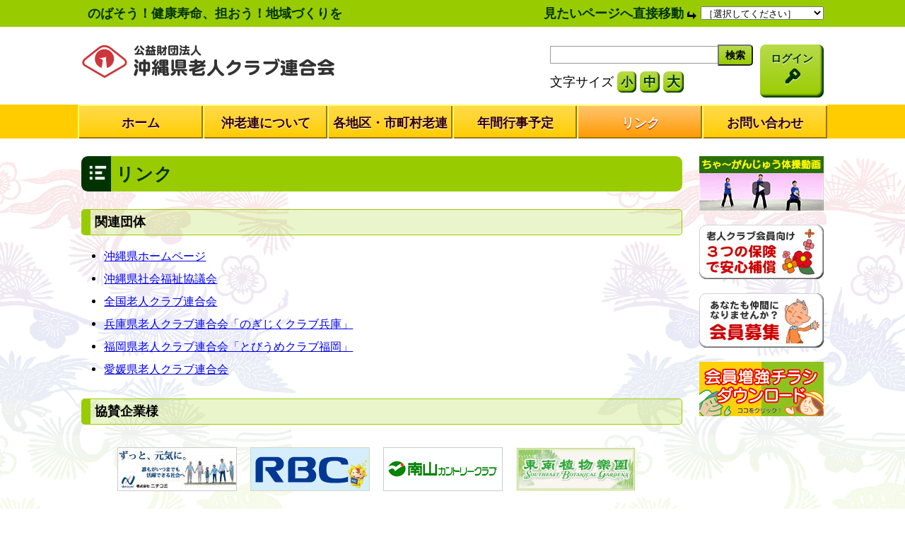

--- FILE ---
content_type: text/html; charset=UTF-8
request_url: https://www.okirouren.com/link/
body_size: 13722
content:
<!DOCTYPE html>
<html lang="ja">
<head>
	<meta charset="utf-8">
	
    <!-- Google Tag Manager -->
<script>(function(w,d,s,l,i){w[l]=w[l]||[];w[l].push({'gtm.start':new Date().getTime(),event:'gtm.js'});var f=d.getElementsByTagName(s)[0],j=d.createElement(s),dl=l!='dataLayer'?'&l='+l:'';j.async=true;j.src='https://www.googletagmanager.com/gtm.js?id='+i+dl;f.parentNode.insertBefore(j,f);})(window,document,'script','dataLayer','GTM-MCFJVLK');</script>
<!-- End Google Tag Manager -->
	<meta name="description" content="沖縄県老人クラブ連合会オフィシャルサイト"/>
	<meta name="keywords" content="沖縄県老人クラブ連合会,沖老連"/>
	<meta http-equiv="X-UA-Compatible" conten="IE=edge">
	<meta name="viewport" content="width=device-width,initial-scale=1.0">
	<meta http-equiv="X-UA-Compatible" content="IE=edge,chrome=1">
	<link rel="icon" href="/favicon.ico"/>
	<link rel="apple-touch-icon" sizes="180x180" href="/apple-touch-icon.png">
	<link rel="icon" type="image/png" href="android-touch-icon.png" sizes="192x192">
	<link rel="stylesheet" href="https://www.okirouren.com/wp-content/themes/okirouren/genericons.css">
	<link rel="stylesheet" href="https://www.okirouren.com/wp-content/themes/okirouren/style.css?1713358837">
	<!--[if lte IE 8.0]>
<script src="http://api.html5media.info/1.1.8/html5media.min.js"></script>
<![endif]-->
		<style>img:is([sizes="auto" i], [sizes^="auto," i]) { contain-intrinsic-size: 3000px 1500px }</style>
	
		<!-- All in One SEO 4.9.1 - aioseo.com -->
		<title>リンク | 沖縄県老人クラブ連合会</title>
	<meta name="robots" content="max-image-preview:large"/>
	<link rel="canonical" href="https://www.okirouren.com/link/"/>
	<meta name="generator" content="All in One SEO (AIOSEO) 4.9.1"/>
		<meta property="og:locale" content="ja_JP"/>
		<meta property="og:site_name" content="沖縄県老人クラブ連合会 | 沖縄県老人クラブ連合会オフィシャルサイト"/>
		<meta property="og:type" content="article"/>
		<meta property="og:title" content="リンク | 沖縄県老人クラブ連合会"/>
		<meta property="og:url" content="https://www.okirouren.com/link/"/>
		<meta property="article:published_time" content="2015-08-06T15:05:43+00:00"/>
		<meta property="article:modified_time" content="2017-11-05T04:18:28+00:00"/>
		<meta name="twitter:card" content="summary"/>
		<meta name="twitter:title" content="リンク | 沖縄県老人クラブ連合会"/>
		<script type="application/ld+json" class="aioseo-schema">
			{"@context":"https:\/\/schema.org","@graph":[{"@type":"BreadcrumbList","@id":"https:\/\/www.okirouren.com\/link\/#breadcrumblist","itemListElement":[{"@type":"ListItem","@id":"https:\/\/www.okirouren.com#listItem","position":1,"name":"\u30db\u30fc\u30e0","item":"https:\/\/www.okirouren.com","nextItem":{"@type":"ListItem","@id":"https:\/\/www.okirouren.com\/link\/#listItem","name":"\u30ea\u30f3\u30af"}},{"@type":"ListItem","@id":"https:\/\/www.okirouren.com\/link\/#listItem","position":2,"name":"\u30ea\u30f3\u30af","previousItem":{"@type":"ListItem","@id":"https:\/\/www.okirouren.com#listItem","name":"\u30db\u30fc\u30e0"}}]},{"@type":"Organization","@id":"https:\/\/www.okirouren.com\/#organization","name":"\u6c96\u7e04\u770c\u8001\u4eba\u30af\u30e9\u30d6\u9023\u5408\u4f1a\uff08\u516c\u76ca\u8ca1\u56e3\u6cd5\u4eba\uff09","description":"\u6c96\u7e04\u770c\u8001\u4eba\u30af\u30e9\u30d6\u9023\u5408\u4f1a\u30aa\u30d5\u30a3\u30b7\u30e3\u30eb\u30b5\u30a4\u30c8","url":"https:\/\/www.okirouren.com\/","telephone":"+81988825777","logo":{"@type":"ImageObject","url":"https:\/\/www.okirouren.com\/wp-content\/uploads\/2021\/06\/head_title.gif","@id":"https:\/\/www.okirouren.com\/link\/#organizationLogo","width":360,"height":49},"image":{"@id":"https:\/\/www.okirouren.com\/link\/#organizationLogo"}},{"@type":"WebPage","@id":"https:\/\/www.okirouren.com\/link\/#webpage","url":"https:\/\/www.okirouren.com\/link\/","name":"\u30ea\u30f3\u30af | \u6c96\u7e04\u770c\u8001\u4eba\u30af\u30e9\u30d6\u9023\u5408\u4f1a","inLanguage":"ja","isPartOf":{"@id":"https:\/\/www.okirouren.com\/#website"},"breadcrumb":{"@id":"https:\/\/www.okirouren.com\/link\/#breadcrumblist"},"datePublished":"2015-08-07T00:05:43+09:00","dateModified":"2017-11-05T13:18:28+09:00"},{"@type":"WebSite","@id":"https:\/\/www.okirouren.com\/#website","url":"https:\/\/www.okirouren.com\/","name":"\u6c96\u7e04\u770c\u8001\u4eba\u30af\u30e9\u30d6\u9023\u5408\u4f1a","description":"\u6c96\u7e04\u770c\u8001\u4eba\u30af\u30e9\u30d6\u9023\u5408\u4f1a\u30aa\u30d5\u30a3\u30b7\u30e3\u30eb\u30b5\u30a4\u30c8","inLanguage":"ja","publisher":{"@id":"https:\/\/www.okirouren.com\/#organization"}}]}
		</script>
		<!-- All in One SEO -->

<link rel='dns-prefetch' href='//www.googletagmanager.com'/>
<link rel="alternate" type="application/rss+xml" title="沖縄県老人クラブ連合会 &raquo; リンク のコメントのフィード" href="https://www.okirouren.com/link/feed/"/>
		<!-- This site uses the Google Analytics by MonsterInsights plugin v9.4.1 - Using Analytics tracking - https://www.monsterinsights.com/ -->
		<!-- Note: MonsterInsights is not currently configured on this site. The site owner needs to authenticate with Google Analytics in the MonsterInsights settings panel. -->
					<!-- No tracking code set -->
				<!-- / Google Analytics by MonsterInsights -->
		<script type="text/javascript">//<![CDATA[
window._wpemojiSettings={"baseUrl":"https:\/\/s.w.org\/images\/core\/emoji\/15.0.3\/72x72\/","ext":".png","svgUrl":"https:\/\/s.w.org\/images\/core\/emoji\/15.0.3\/svg\/","svgExt":".svg","source":{"concatemoji":"https:\/\/www.okirouren.com\/wp-includes\/js\/wp-emoji-release.min.js?ver=6.7.4"}};!function(i,n){var o,s,e;function c(e){try{var t={supportTests:e,timestamp:(new Date).valueOf()};sessionStorage.setItem(o,JSON.stringify(t))}catch(e){}}function p(e,t,n){e.clearRect(0,0,e.canvas.width,e.canvas.height),e.fillText(t,0,0);var t=new Uint32Array(e.getImageData(0,0,e.canvas.width,e.canvas.height).data),r=(e.clearRect(0,0,e.canvas.width,e.canvas.height),e.fillText(n,0,0),new Uint32Array(e.getImageData(0,0,e.canvas.width,e.canvas.height).data));return t.every(function(e,t){return e===r[t]})}function u(e,t,n){switch(t){case"flag":return n(e,"\ud83c\udff3\ufe0f\u200d\u26a7\ufe0f","\ud83c\udff3\ufe0f\u200b\u26a7\ufe0f")?!1:!n(e,"\ud83c\uddfa\ud83c\uddf3","\ud83c\uddfa\u200b\ud83c\uddf3")&&!n(e,"\ud83c\udff4\udb40\udc67\udb40\udc62\udb40\udc65\udb40\udc6e\udb40\udc67\udb40\udc7f","\ud83c\udff4\u200b\udb40\udc67\u200b\udb40\udc62\u200b\udb40\udc65\u200b\udb40\udc6e\u200b\udb40\udc67\u200b\udb40\udc7f");case"emoji":return!n(e,"\ud83d\udc26\u200d\u2b1b","\ud83d\udc26\u200b\u2b1b")}return!1}function f(e,t,n){var r="undefined"!=typeof WorkerGlobalScope&&self instanceof WorkerGlobalScope?new OffscreenCanvas(300,150):i.createElement("canvas"),a=r.getContext("2d",{willReadFrequently:!0}),o=(a.textBaseline="top",a.font="600 32px Arial",{});return e.forEach(function(e){o[e]=t(a,e,n)}),o}function t(e){var t=i.createElement("script");t.src=e,t.defer=!0,i.head.appendChild(t)}"undefined"!=typeof Promise&&(o="wpEmojiSettingsSupports",s=["flag","emoji"],n.supports={everything:!0,everythingExceptFlag:!0},e=new Promise(function(e){i.addEventListener("DOMContentLoaded",e,{once:!0})}),new Promise(function(t){var n=function(){try{var e=JSON.parse(sessionStorage.getItem(o));if("object"==typeof e&&"number"==typeof e.timestamp&&(new Date).valueOf()<e.timestamp+604800&&"object"==typeof e.supportTests)return e.supportTests}catch(e){}return null}();if(!n){if("undefined"!=typeof Worker&&"undefined"!=typeof OffscreenCanvas&&"undefined"!=typeof URL&&URL.createObjectURL&&"undefined"!=typeof Blob)try{var e="postMessage("+f.toString()+"("+[JSON.stringify(s),u.toString(),p.toString()].join(",")+"));",r=new Blob([e],{type:"text/javascript"}),a=new Worker(URL.createObjectURL(r),{name:"wpTestEmojiSupports"});return void(a.onmessage=function(e){c(n=e.data),a.terminate(),t(n)})}catch(e){}c(n=f(s,u,p))}t(n)}).then(function(e){for(var t in e)n.supports[t]=e[t],n.supports.everything=n.supports.everything&&n.supports[t],"flag"!==t&&(n.supports.everythingExceptFlag=n.supports.everythingExceptFlag&&n.supports[t]);n.supports.everythingExceptFlag=n.supports.everythingExceptFlag&&!n.supports.flag,n.DOMReady=!1,n.readyCallback=function(){n.DOMReady=!0}}).then(function(){return e}).then(function(){var e;n.supports.everything||(n.readyCallback(),(e=n.source||{}).concatemoji?t(e.concatemoji):e.wpemoji&&e.twemoji&&(t(e.twemoji),t(e.wpemoji)))}))}((window,document),window._wpemojiSettings);
//]]></script>
<style id='wp-emoji-styles-inline-css' type='text/css'>

	img.wp-smiley, img.emoji {
		display: inline !important;
		border: none !important;
		box-shadow: none !important;
		height: 1em !important;
		width: 1em !important;
		margin: 0 0.07em !important;
		vertical-align: -0.1em !important;
		background: none !important;
		padding: 0 !important;
	}
</style>
<link rel='stylesheet' id='wp-block-library-css' href='https://www.okirouren.com/wp-includes/css/dist/block-library/style.min.css?ver=6.7.4' type='text/css' media='all'/>
<link rel='stylesheet' id='aioseo/css/src/vue/standalone/blocks/table-of-contents/global.scss-css' href='https://www.okirouren.com/wp-content/plugins/all-in-one-seo-pack/dist/Lite/assets/css/table-of-contents/global.e90f6d47.css?ver=4.9.1' type='text/css' media='all'/>
<style id='classic-theme-styles-inline-css' type='text/css'>
/*! This file is auto-generated */
.wp-block-button__link{color:#fff;background-color:#32373c;border-radius:9999px;box-shadow:none;text-decoration:none;padding:calc(.667em + 2px) calc(1.333em + 2px);font-size:1.125em}.wp-block-file__button{background:#32373c;color:#fff;text-decoration:none}
</style>
<style id='global-styles-inline-css' type='text/css'>
:root{--wp--preset--aspect-ratio--square: 1;--wp--preset--aspect-ratio--4-3: 4/3;--wp--preset--aspect-ratio--3-4: 3/4;--wp--preset--aspect-ratio--3-2: 3/2;--wp--preset--aspect-ratio--2-3: 2/3;--wp--preset--aspect-ratio--16-9: 16/9;--wp--preset--aspect-ratio--9-16: 9/16;--wp--preset--color--black: #000000;--wp--preset--color--cyan-bluish-gray: #abb8c3;--wp--preset--color--white: #ffffff;--wp--preset--color--pale-pink: #f78da7;--wp--preset--color--vivid-red: #cf2e2e;--wp--preset--color--luminous-vivid-orange: #ff6900;--wp--preset--color--luminous-vivid-amber: #fcb900;--wp--preset--color--light-green-cyan: #7bdcb5;--wp--preset--color--vivid-green-cyan: #00d084;--wp--preset--color--pale-cyan-blue: #8ed1fc;--wp--preset--color--vivid-cyan-blue: #0693e3;--wp--preset--color--vivid-purple: #9b51e0;--wp--preset--gradient--vivid-cyan-blue-to-vivid-purple: linear-gradient(135deg,rgba(6,147,227,1) 0%,rgb(155,81,224) 100%);--wp--preset--gradient--light-green-cyan-to-vivid-green-cyan: linear-gradient(135deg,rgb(122,220,180) 0%,rgb(0,208,130) 100%);--wp--preset--gradient--luminous-vivid-amber-to-luminous-vivid-orange: linear-gradient(135deg,rgba(252,185,0,1) 0%,rgba(255,105,0,1) 100%);--wp--preset--gradient--luminous-vivid-orange-to-vivid-red: linear-gradient(135deg,rgba(255,105,0,1) 0%,rgb(207,46,46) 100%);--wp--preset--gradient--very-light-gray-to-cyan-bluish-gray: linear-gradient(135deg,rgb(238,238,238) 0%,rgb(169,184,195) 100%);--wp--preset--gradient--cool-to-warm-spectrum: linear-gradient(135deg,rgb(74,234,220) 0%,rgb(151,120,209) 20%,rgb(207,42,186) 40%,rgb(238,44,130) 60%,rgb(251,105,98) 80%,rgb(254,248,76) 100%);--wp--preset--gradient--blush-light-purple: linear-gradient(135deg,rgb(255,206,236) 0%,rgb(152,150,240) 100%);--wp--preset--gradient--blush-bordeaux: linear-gradient(135deg,rgb(254,205,165) 0%,rgb(254,45,45) 50%,rgb(107,0,62) 100%);--wp--preset--gradient--luminous-dusk: linear-gradient(135deg,rgb(255,203,112) 0%,rgb(199,81,192) 50%,rgb(65,88,208) 100%);--wp--preset--gradient--pale-ocean: linear-gradient(135deg,rgb(255,245,203) 0%,rgb(182,227,212) 50%,rgb(51,167,181) 100%);--wp--preset--gradient--electric-grass: linear-gradient(135deg,rgb(202,248,128) 0%,rgb(113,206,126) 100%);--wp--preset--gradient--midnight: linear-gradient(135deg,rgb(2,3,129) 0%,rgb(40,116,252) 100%);--wp--preset--font-size--small: 13px;--wp--preset--font-size--medium: 20px;--wp--preset--font-size--large: 36px;--wp--preset--font-size--x-large: 42px;--wp--preset--spacing--20: 0.44rem;--wp--preset--spacing--30: 0.67rem;--wp--preset--spacing--40: 1rem;--wp--preset--spacing--50: 1.5rem;--wp--preset--spacing--60: 2.25rem;--wp--preset--spacing--70: 3.38rem;--wp--preset--spacing--80: 5.06rem;--wp--preset--shadow--natural: 6px 6px 9px rgba(0, 0, 0, 0.2);--wp--preset--shadow--deep: 12px 12px 50px rgba(0, 0, 0, 0.4);--wp--preset--shadow--sharp: 6px 6px 0px rgba(0, 0, 0, 0.2);--wp--preset--shadow--outlined: 6px 6px 0px -3px rgba(255, 255, 255, 1), 6px 6px rgba(0, 0, 0, 1);--wp--preset--shadow--crisp: 6px 6px 0px rgba(0, 0, 0, 1);}:where(.is-layout-flex){gap: 0.5em;}:where(.is-layout-grid){gap: 0.5em;}body .is-layout-flex{display: flex;}.is-layout-flex{flex-wrap: wrap;align-items: center;}.is-layout-flex > :is(*, div){margin: 0;}body .is-layout-grid{display: grid;}.is-layout-grid > :is(*, div){margin: 0;}:where(.wp-block-columns.is-layout-flex){gap: 2em;}:where(.wp-block-columns.is-layout-grid){gap: 2em;}:where(.wp-block-post-template.is-layout-flex){gap: 1.25em;}:where(.wp-block-post-template.is-layout-grid){gap: 1.25em;}.has-black-color{color: var(--wp--preset--color--black) !important;}.has-cyan-bluish-gray-color{color: var(--wp--preset--color--cyan-bluish-gray) !important;}.has-white-color{color: var(--wp--preset--color--white) !important;}.has-pale-pink-color{color: var(--wp--preset--color--pale-pink) !important;}.has-vivid-red-color{color: var(--wp--preset--color--vivid-red) !important;}.has-luminous-vivid-orange-color{color: var(--wp--preset--color--luminous-vivid-orange) !important;}.has-luminous-vivid-amber-color{color: var(--wp--preset--color--luminous-vivid-amber) !important;}.has-light-green-cyan-color{color: var(--wp--preset--color--light-green-cyan) !important;}.has-vivid-green-cyan-color{color: var(--wp--preset--color--vivid-green-cyan) !important;}.has-pale-cyan-blue-color{color: var(--wp--preset--color--pale-cyan-blue) !important;}.has-vivid-cyan-blue-color{color: var(--wp--preset--color--vivid-cyan-blue) !important;}.has-vivid-purple-color{color: var(--wp--preset--color--vivid-purple) !important;}.has-black-background-color{background-color: var(--wp--preset--color--black) !important;}.has-cyan-bluish-gray-background-color{background-color: var(--wp--preset--color--cyan-bluish-gray) !important;}.has-white-background-color{background-color: var(--wp--preset--color--white) !important;}.has-pale-pink-background-color{background-color: var(--wp--preset--color--pale-pink) !important;}.has-vivid-red-background-color{background-color: var(--wp--preset--color--vivid-red) !important;}.has-luminous-vivid-orange-background-color{background-color: var(--wp--preset--color--luminous-vivid-orange) !important;}.has-luminous-vivid-amber-background-color{background-color: var(--wp--preset--color--luminous-vivid-amber) !important;}.has-light-green-cyan-background-color{background-color: var(--wp--preset--color--light-green-cyan) !important;}.has-vivid-green-cyan-background-color{background-color: var(--wp--preset--color--vivid-green-cyan) !important;}.has-pale-cyan-blue-background-color{background-color: var(--wp--preset--color--pale-cyan-blue) !important;}.has-vivid-cyan-blue-background-color{background-color: var(--wp--preset--color--vivid-cyan-blue) !important;}.has-vivid-purple-background-color{background-color: var(--wp--preset--color--vivid-purple) !important;}.has-black-border-color{border-color: var(--wp--preset--color--black) !important;}.has-cyan-bluish-gray-border-color{border-color: var(--wp--preset--color--cyan-bluish-gray) !important;}.has-white-border-color{border-color: var(--wp--preset--color--white) !important;}.has-pale-pink-border-color{border-color: var(--wp--preset--color--pale-pink) !important;}.has-vivid-red-border-color{border-color: var(--wp--preset--color--vivid-red) !important;}.has-luminous-vivid-orange-border-color{border-color: var(--wp--preset--color--luminous-vivid-orange) !important;}.has-luminous-vivid-amber-border-color{border-color: var(--wp--preset--color--luminous-vivid-amber) !important;}.has-light-green-cyan-border-color{border-color: var(--wp--preset--color--light-green-cyan) !important;}.has-vivid-green-cyan-border-color{border-color: var(--wp--preset--color--vivid-green-cyan) !important;}.has-pale-cyan-blue-border-color{border-color: var(--wp--preset--color--pale-cyan-blue) !important;}.has-vivid-cyan-blue-border-color{border-color: var(--wp--preset--color--vivid-cyan-blue) !important;}.has-vivid-purple-border-color{border-color: var(--wp--preset--color--vivid-purple) !important;}.has-vivid-cyan-blue-to-vivid-purple-gradient-background{background: var(--wp--preset--gradient--vivid-cyan-blue-to-vivid-purple) !important;}.has-light-green-cyan-to-vivid-green-cyan-gradient-background{background: var(--wp--preset--gradient--light-green-cyan-to-vivid-green-cyan) !important;}.has-luminous-vivid-amber-to-luminous-vivid-orange-gradient-background{background: var(--wp--preset--gradient--luminous-vivid-amber-to-luminous-vivid-orange) !important;}.has-luminous-vivid-orange-to-vivid-red-gradient-background{background: var(--wp--preset--gradient--luminous-vivid-orange-to-vivid-red) !important;}.has-very-light-gray-to-cyan-bluish-gray-gradient-background{background: var(--wp--preset--gradient--very-light-gray-to-cyan-bluish-gray) !important;}.has-cool-to-warm-spectrum-gradient-background{background: var(--wp--preset--gradient--cool-to-warm-spectrum) !important;}.has-blush-light-purple-gradient-background{background: var(--wp--preset--gradient--blush-light-purple) !important;}.has-blush-bordeaux-gradient-background{background: var(--wp--preset--gradient--blush-bordeaux) !important;}.has-luminous-dusk-gradient-background{background: var(--wp--preset--gradient--luminous-dusk) !important;}.has-pale-ocean-gradient-background{background: var(--wp--preset--gradient--pale-ocean) !important;}.has-electric-grass-gradient-background{background: var(--wp--preset--gradient--electric-grass) !important;}.has-midnight-gradient-background{background: var(--wp--preset--gradient--midnight) !important;}.has-small-font-size{font-size: var(--wp--preset--font-size--small) !important;}.has-medium-font-size{font-size: var(--wp--preset--font-size--medium) !important;}.has-large-font-size{font-size: var(--wp--preset--font-size--large) !important;}.has-x-large-font-size{font-size: var(--wp--preset--font-size--x-large) !important;}
:where(.wp-block-post-template.is-layout-flex){gap: 1.25em;}:where(.wp-block-post-template.is-layout-grid){gap: 1.25em;}
:where(.wp-block-columns.is-layout-flex){gap: 2em;}:where(.wp-block-columns.is-layout-grid){gap: 2em;}
:root :where(.wp-block-pullquote){font-size: 1.5em;line-height: 1.6;}
</style>
<link rel='stylesheet' id='contact-form-7-css' href='https://www.okirouren.com/wp-content/plugins/contact-form-7/includes/css/styles.css?ver=6.1.4' type='text/css' media='all'/>
<link rel='stylesheet' id='wpdm-fonticon-css' href='https://www.okirouren.com/wp-content/plugins/download-manager/assets/wpdm-iconfont/css/wpdm-icons.css?ver=6.7.4' type='text/css' media='all'/>
<link rel='stylesheet' id='wpdm-front-css' href='https://www.okirouren.com/wp-content/plugins/download-manager/assets/css/front.min.css?ver=6.7.4' type='text/css' media='all'/>
<link rel='stylesheet' id='foobox-free-min-css' href='https://www.okirouren.com/wp-content/plugins/foobox-image-lightbox/free/css/foobox.free.min.css?ver=2.7.34' type='text/css' media='all'/>
<script type="text/javascript" src="https://www.okirouren.com/wp-includes/js/jquery/jquery.min.js?ver=3.7.1" id="jquery-core-js"></script>
<script type="text/javascript" src="https://www.okirouren.com/wp-includes/js/jquery/jquery-migrate.min.js?ver=3.4.1" id="jquery-migrate-js"></script>
<script type="text/javascript" src="https://www.okirouren.com/wp-content/plugins/download-manager/assets/js/wpdm.min.js?ver=6.7.4" id="wpdm-frontend-js-js"></script>
<script type="text/javascript" id="wpdm-frontjs-js-extra">//<![CDATA[
var wpdm_url={"home":"https:\/\/www.okirouren.com\/","site":"https:\/\/www.okirouren.com\/","ajax":"https:\/\/www.okirouren.com\/wp-admin\/admin-ajax.php"};var wpdm_js={"spinner":"<i class=\"wpdm-icon wpdm-sun wpdm-spin\"><\/i>","client_id":"60e3b8b1d7ea8424d5a9cbd453b2edfb"};var wpdm_strings={"pass_var":"\u30d1\u30b9\u30ef\u30fc\u30c9\u78ba\u8a8d\u5b8c\u4e86 !","pass_var_q":"\u30c0\u30a6\u30f3\u30ed\u30fc\u30c9\u3092\u958b\u59cb\u3059\u308b\u306b\u306f\u3001\u6b21\u306e\u30dc\u30bf\u30f3\u3092\u30af\u30ea\u30c3\u30af\u3057\u3066\u304f\u3060\u3055\u3044\u3002","start_dl":"\u30c0\u30a6\u30f3\u30ed\u30fc\u30c9\u958b\u59cb"};
//]]></script>
<script type="text/javascript" src="https://www.okirouren.com/wp-content/plugins/download-manager/assets/js/front.min.js?ver=3.3.11" id="wpdm-frontjs-js"></script>
<script type="text/javascript" id="foobox-free-min-js-before">//<![CDATA[
var FOOBOX=window.FOOBOX={ready:true,disableOthers:false,o:{wordpress:{enabled:true},countMessage:'image %index of %total',captions:{dataTitle:["captionTitle","title"],dataDesc:["captionDesc","description"]},rel:'',excludes:'.fbx-link,.nofoobox,.nolightbox,a[href*="pinterest.com/pin/create/button/"]',affiliate:{enabled:false}},selectors:[".foogallery-container.foogallery-lightbox-foobox",".foogallery-container.foogallery-lightbox-foobox-free",".gallery",".wp-block-gallery",".wp-caption",".wp-block-image","a:has(img[class*=wp-image-])",".foobox"],pre:function($){},post:function($){},custom:function($){}};
//]]></script>
<script type="text/javascript" src="https://www.okirouren.com/wp-content/plugins/foobox-image-lightbox/free/js/foobox.free.min.js?ver=2.7.34" id="foobox-free-min-js"></script>

<!-- Site Kit によって追加された Google タグ（gtag.js）スニペット -->

<!-- Google アナリティクス スニペット (Site Kit が追加) -->
<script type="text/javascript" src="https://www.googletagmanager.com/gtag/js?id=G-27J92NKVHL" id="google_gtagjs-js" async></script>
<script type="text/javascript" id="google_gtagjs-js-after">//<![CDATA[
window.dataLayer=window.dataLayer||[];function gtag(){dataLayer.push(arguments);}gtag("set","linker",{"domains":["www.okirouren.com"]});gtag("js",new Date());gtag("set","developer_id.dZTNiMT",true);gtag("config","G-27J92NKVHL");
//]]></script>

<!-- Site Kit によって追加された終了 Google タグ（gtag.js）スニペット -->
<link rel="https://api.w.org/" href="https://www.okirouren.com/wp-json/"/><link rel="alternate" title="JSON" type="application/json" href="https://www.okirouren.com/wp-json/wp/v2/pages/21"/><link rel="EditURI" type="application/rsd+xml" title="RSD" href="https://www.okirouren.com/xmlrpc.php?rsd"/>
<meta name="generator" content="WordPress 6.7.4"/>
<link rel='shortlink' href='https://www.okirouren.com/?p=21'/>
<link rel="alternate" title="oEmbed (JSON)" type="application/json+oembed" href="https://www.okirouren.com/wp-json/oembed/1.0/embed?url=https%3A%2F%2Fwww.okirouren.com%2Flink%2F"/>
<link rel="alternate" title="oEmbed (XML)" type="text/xml+oembed" href="https://www.okirouren.com/wp-json/oembed/1.0/embed?url=https%3A%2F%2Fwww.okirouren.com%2Flink%2F&#038;format=xml"/>
<meta name="generator" content="Site Kit by Google 1.149.1"/>
<script src="https://www.okirouren.com/wp-content/plugins/wp-chgfontsize/wp-chgfontsize.js" type="text/javascript"></script>
                <script>var ajaxUrl='https://www.okirouren.com/wp-admin/admin-ajax.php';</script>
        <noscript><style>.lazyload[data-src]{display:none !important;}</style></noscript><style>.lazyload{background-image:none !important;}.lazyload:before{background-image:none !important;}</style>
<!-- Google タグ マネージャー スニペット (Site Kit が追加) -->
<script type="text/javascript">//<![CDATA[
(function(w,d,s,l,i){w[l]=w[l]||[];w[l].push({'gtm.start':new Date().getTime(),event:'gtm.js'});var f=d.getElementsByTagName(s)[0],j=d.createElement(s),dl=l!='dataLayer'?'&l='+l:'';j.async=true;j.src='https://www.googletagmanager.com/gtm.js?id='+i+dl;f.parentNode.insertBefore(j,f);})(window,document,'script','dataLayer','GTM-MCFJVLK');
//]]></script>

<!-- (ここまで) Google タグ マネージャー スニペット (Site Kit が追加) -->
<meta name="generator" content="WordPress Download Manager 3.3.11"/>
                <style>
        /* WPDM Link Template Styles */        </style>
                <style>

            :root {
                --color-primary: #4a8eff;
                --color-primary-rgb: 74, 142, 255;
                --color-primary-hover: #5998ff;
                --color-primary-active: #3281ff;
                --color-secondary: #6c757d;
                --color-secondary-rgb: 108, 117, 125;
                --color-secondary-hover: #6c757d;
                --color-secondary-active: #6c757d;
                --color-success: #018e11;
                --color-success-rgb: 1, 142, 17;
                --color-success-hover: #0aad01;
                --color-success-active: #0c8c01;
                --color-info: #2CA8FF;
                --color-info-rgb: 44, 168, 255;
                --color-info-hover: #2CA8FF;
                --color-info-active: #2CA8FF;
                --color-warning: #FFB236;
                --color-warning-rgb: 255, 178, 54;
                --color-warning-hover: #FFB236;
                --color-warning-active: #FFB236;
                --color-danger: #ff5062;
                --color-danger-rgb: 255, 80, 98;
                --color-danger-hover: #ff5062;
                --color-danger-active: #ff5062;
                --color-green: #30b570;
                --color-blue: #0073ff;
                --color-purple: #8557D3;
                --color-red: #ff5062;
                --color-muted: rgba(69, 89, 122, 0.6);
                --wpdm-font: "Sen", -apple-system, BlinkMacSystemFont, "Segoe UI", Roboto, Helvetica, Arial, sans-serif, "Apple Color Emoji", "Segoe UI Emoji", "Segoe UI Symbol";
            }

            .wpdm-download-link.btn.btn-primary {
                border-radius: 4px;
            }


        </style>
        </head>

<body id="wrapper" class="page-template-default page page-id-21 metaslider-plugin">
    <!-- Google Tag Manager (noscript) -->
<noscript><iframe src="https://www.googletagmanager.com/ns.html?id=GTM-MCFJVLK" height="0" width="0" style="display:none;visibility:hidden"></iframe></noscript>
<!-- End Google Tag Manager (noscript) -->

<div id="page" class="hfeed">
<header id="masthead" class="site-header container" role="banner">
  <div class="header-bar-area">
    <div class="header-bar">
      <div class="header-bar-description">のばそう！健康寿命、担おう！地域づくりを</div>
      <div class="direct-page"><span class="page-direct">見たいページへ直接移動</span><span class="genericon genericon-reply"></span><form name="form1" class="form-direct-page"><select name="select01" id="quicklinkselect" onChange="if(document.form1.select01.value){location.href=document.form1.select01.value;}">
          <option>［選択してください］</option>
          <option label="ホーム" value="https://www.okirouren.com">ホーム</option>
          <option label="沖老連について" value="https://www.okirouren.com/kenrouren/">沖老連について</option>
          <option label="老人クラブとは" value="https://www.okirouren.com/about-club/">老人クラブとは</option>
          <option label="沖老連の歩み" value="https://www.okirouren.com/history/">沖老連の歩み</option>
          <option label="事業概要" value="https://www.okirouren.com/outline/">事業概要</option>
          <option label="組織図" value="https://www.okirouren.com/organization/">組織図</option>
          <option label="役員名簿" value="https://www.okirouren.com/officers/">役員名簿</option>
          <option label="各地区・市町村老連" value="https://www.okirouren.com/hokubu/">各地区・市町村老連</option>
          <option label="年間行事予定(平成29年度)" value="https://www.okirouren.com/event_h29/">年間行事予定(平成29年度)</option>
          <option label="リンク" value="https://www.okirouren.com/link/">リンク</option>
          <option label="お問い合わせ" value="https://www.okirouren.com/otoiawase/">お問い合わせ</option>
          <option label="３つの保険で安心補償" value="https://www.okirouren.com/life_insurance/">３つの保険で安心補償</option>
          <option label="会員募集" value="https://www.okirouren.com/members_wanted/">会員募集</option>
          <option label="個人情報について" value="https://www.okirouren.com/kojinjyouhou/">個人情報について</option>
        </select></form>
      </div><!-- .direct-page  -->
    </div><!-- .header-bar -->
  </div><!-- .header-bar-area -->

<!-- サイトロゴ・検索・文字サイズ変更・ログインボタン -->

  <div class="header-area">

    <div class="header-logo clearfix"><!-- サイトロゴ -->
      <h1><a href="https://www.okirouren.com" rel="home"><img src="[data-uri]" alt="沖縄県老人クラブ連合会" data-src="https://www.okirouren.com/wp-content/themes/okirouren/img/head_title.gif" decoding="async" class="lazyload" data-eio-rwidth="360" data-eio-rheight="49"/><noscript><img src="https://www.okirouren.com/wp-content/themes/okirouren/img/head_title.gif" alt="沖縄県老人クラブ連合会" data-eio="l"/></noscript></a></h1>
    </div><!-- .header-logo -->

    <div class="header-login"><!-- ログインボタン -->
      <a href="https://www.okirouren.com/wp-admin/"><p class="loginbtn">ログイン<span class="genericon genericon-key"></span></p></a>
    </div><!-- .header-login -->

    <div class="header-search-charsize">
      <div class="header-search"><!-- 検索 -->
        <form method="get" id="searchform" action="https://www.okirouren.com"><label class="hidden" for="s"></label>
          <!--<span class="search-mk"><span class="genericon genericon-search"></span></span>-->
          <input type="text" value="" name="s" id="s"/>
          <input type="submit" id="searchsubmit" class="search-submit" value="検索"/>
        </form>
      </div><!-- .header-search -->
      
      
<script language="JavaScript" type="text/javascript">chgfontsize_element='page';chgfontsize_min_font_size=95;chgfontsize_max_font_size=105;chgfontsize_interval_font_size=5;chgfontsize_units_font_size='%';chgfontsize_default_font_size=100;chgfontsize_units=chgFontSize_getCookie('wp-chgfontsize-units');if(chgfontsize_units!=chgfontsize_units_font_size){chgfontsize_font_size=chgfontsize_default_font_size;}else{chgfontsize_font_size=Number(chgFontSize_getCookie('wp-chgfontsize'));if(chgfontsize_font_size==null){chgfontsize_font_size=chgfontsize_default_font_size;}}chgFontSize_display('','','on','');chgFontSize();</script>
<!-- 文字サイズ変更 -->

    </div><!-- .header-search-charsize -->

</div><!-- .header-area -->

<!-- グローバルメニュー -->
<div class="gmenu">
    <ul id="menu-global-menu" class="clearfix"><li id="menu-item-836" class="menu-item menu-item-type-post_type menu-item-object-page menu-item-home menu-item-836"><a href="https://www.okirouren.com/">ホーム</a></li>
<li id="menu-item-837" class="menu-item menu-item-type-post_type menu-item-object-page menu-item-837"><a href="https://www.okirouren.com/kenrouren/">沖老連について</a></li>
<li id="menu-item-1001" class="menu-item menu-item-type-custom menu-item-object-custom menu-item-1001"><a href="https://www.okirouren.com/hokubu/">各地区・市町村老連</a></li>
<li id="menu-item-786803" class="menu-item menu-item-type-custom menu-item-object-custom menu-item-786803"><a href="https://www.okirouren.com/event/">年間行事予定</a></li>
<li id="menu-item-840" class="menu-item menu-item-type-post_type menu-item-object-page current-menu-item page_item page-item-21 current_page_item menu-item-840"><a href="https://www.okirouren.com/link/" aria-current="page">リンク</a></li>
<li id="menu-item-841" class="menu-item menu-item-type-post_type menu-item-object-page menu-item-841"><a href="https://www.okirouren.com/otoiawase/">お問い合わせ</a></li>
</ul></div><!-- gmenu-area -->

<!-- サブメニュー -->

</header><!-- .site-header -->
<div class="container">
	<div id="content" class="site-content">
<div id="primary" class="content-area">

  <main id="main" class="site-main" role="main">

    <article id="post-21" class="post-21 page type-page status-publish hentry">

      <div class="entry-content">

        <h2 class="page-title"><span class="genericon genericon-hierarchy"></span>リンク</h2>

        <h4>関連団体</h4>
        <ul class="honbun">
          <li><a href="http://www.pref.okinawa.jp/">沖縄県ホームページ</a></li>
          <li><a href="http://www.okishakyo.or.jp/">沖縄県社会福祉協議会</a></li>
          <li><a href="http://www.zenrouren.com/">全国老人クラブ連合会</a></li>
          <li><a href="http://www.hyorolen.or.jp/">兵庫県老人クラブ連合会「のぎじくクラブ兵庫」</a></li>
          <li><a href="http://fukurouren.com/">福岡県老人クラブ連合会「とびうめクラブ福岡」</a></li>
          <li><a href="http://himerouren.com/">愛媛県老人クラブ連合会</a></li>
        </ul>

        <h4>協賛企業様</h4>

        <div class="link-kyosan">

          <!--<a href="http://nagoagri.okinawa/"><img src="[data-uri]" alt="しまちゅらら" pagespeed_url_hash="1614778904" onload="pagespeed.CriticalImages.checkImageForCriticality(this);" data-src="https://www.okirouren.com/wp-content/uploads/kyousan/simacyurara.gif" decoding="async" class="lazyload" data-eio-rwidth="169" data-eio-rheight="62"><noscript><img src="https://www.okirouren.com/wp-content/uploads/kyousan/simacyurara.gif" alt="しまちゅらら" pagespeed_url_hash="1614778904" onload="pagespeed.CriticalImages.checkImageForCriticality(this);" data-eio="l"></noscript></a>
	<a href="http://okitoku.co.jp/"><img src="[data-uri]" alt="沖縄特産販売株式会社" pagespeed_url_hash="3535976497" onload="pagespeed.CriticalImages.checkImageForCriticality(this);" data-src="https://www.okirouren.com/wp-content/uploads/kyousan/kyosan_okinawatokusan-1.jpg" decoding="async" class="lazyload" data-eio-rwidth="169" data-eio-rheight="62"><noscript><img src="https://www.okirouren.com/wp-content/uploads/kyousan/kyosan_okinawatokusan-1.jpg" alt="沖縄特産販売株式会社" pagespeed_url_hash="3535976497" onload="pagespeed.CriticalImages.checkImageForCriticality(this);" data-eio="l"></noscript></a>
	<a href="http://www.southeast-botanical.jp/"><img src="[data-uri]" alt="東南植物楽園" pagespeed_url_hash="4215391273" onload="pagespeed.CriticalImages.checkImageForCriticality(this);" data-src="https://www.okirouren.com/wp-content/uploads/kyousan/kyosan_tounansyokubutsu-1.jpg" decoding="async" class="lazyload" data-eio-rwidth="169" data-eio-rheight="62"><noscript><img src="https://www.okirouren.com/wp-content/uploads/kyousan/kyosan_tounansyokubutsu-1.jpg" alt="東南植物楽園" pagespeed_url_hash="4215391273" onload="pagespeed.CriticalImages.checkImageForCriticality(this);" data-eio="l"></noscript></a>
	<a href="http://www.nipponham.co.jp/"><img src="[data-uri]" alt="日本ハム" pagespeed_url_hash="190366376" onload="pagespeed.CriticalImages.checkImageForCriticality(this);" data-src="https://www.okirouren.com/wp-content/uploads/kyousan/kyosan_nipponham.jpg" decoding="async" class="lazyload" data-eio-rwidth="169" data-eio-rheight="62"><noscript><img src="https://www.okirouren.com/wp-content/uploads/kyousan/kyosan_nipponham.jpg" alt="日本ハム" pagespeed_url_hash="190366376" onload="pagespeed.CriticalImages.checkImageForCriticality(this);" data-eio="l"></noscript></a>
	<a href="http://www.kanehide-bio.co.jp/"><img src="[data-uri]" alt="金秀バイオ株式会社" pagespeed_url_hash="3495459435" onload="pagespeed.CriticalImages.checkImageForCriticality(this);" data-src="https://www.okirouren.com/wp-content/uploads/kyousan/kyosan_kanehidebio-1.jpg" decoding="async" class="lazyload" data-eio-rwidth="169" data-eio-rheight="62"><noscript><img src="https://www.okirouren.com/wp-content/uploads/kyousan/kyosan_kanehidebio-1.jpg" alt="金秀バイオ株式会社" pagespeed_url_hash="3495459435" onload="pagespeed.CriticalImages.checkImageForCriticality(this);" data-eio="l"></noscript></a>
	<a href="http://www.hot-okinawa.co.jp/"><img src="[data-uri]" alt="HOT沖縄" pagespeed_url_hash="3160661232" onload="pagespeed.CriticalImages.checkImageForCriticality(this);" data-src="https://www.okirouren.com/wp-content/uploads/kyousan/kyosan_hotoki.jpg" decoding="async" class="lazyload" data-eio-rwidth="169" data-eio-rheight="62"><noscript><img src="https://www.okirouren.com/wp-content/uploads/kyousan/kyosan_hotoki.jpg" alt="HOT沖縄" pagespeed_url_hash="3160661232" onload="pagespeed.CriticalImages.checkImageForCriticality(this);" data-eio="l"></noscript></a>
	<a href="https://www.kanucha.jp/"><img src="[data-uri]" alt="カヌチャリゾート" pagespeed_url_hash="300696893" onload="pagespeed.CriticalImages.checkImageForCriticality(this);" data-src="https://www.okirouren.com/wp-content/uploads/kyousan/kyosan_kanucha.jpg" decoding="async" class="lazyload" data-eio-rwidth="169" data-eio-rheight="62"><noscript><img src="https://www.okirouren.com/wp-content/uploads/kyousan/kyosan_kanucha.jpg" alt="カヌチャリゾート" pagespeed_url_hash="300696893" onload="pagespeed.CriticalImages.checkImageForCriticality(this);" data-eio="l"></noscript></a>
	<a href="http://www.kariyushi.co.jp/"><img src="[data-uri]" alt="かりゆしホテルズ" pagespeed_url_hash="2554187757" onload="pagespeed.CriticalImages.checkImageForCriticality(this);" data-src="https://www.okirouren.com/wp-content/uploads/kyousan/kyosan_kariyushi-1.jpg" decoding="async" class="lazyload" data-eio-rwidth="169" data-eio-rheight="62"><noscript><img src="https://www.okirouren.com/wp-content/uploads/kyousan/kyosan_kariyushi-1.jpg" alt="かりゆしホテルズ" pagespeed_url_hash="2554187757" onload="pagespeed.CriticalImages.checkImageForCriticality(this);" data-eio="l"></noscript></a>
	<a href="http://www.peare-okinawa.gr.jp/"><img src="[data-uri]" alt="ペアーレ沖縄" pagespeed_url_hash="3736179401" onload="pagespeed.CriticalImages.checkImageForCriticality(this);" data-src="https://www.okirouren.com/wp-content/uploads/kyousan/kyosan_peare-1.jpg" decoding="async" class="lazyload" data-eio-rwidth="169" data-eio-rheight="63"><noscript><img src="https://www.okirouren.com/wp-content/uploads/kyousan/kyosan_peare-1.jpg" alt="ペアーレ沖縄" pagespeed_url_hash="3736179401" onload="pagespeed.CriticalImages.checkImageForCriticality(this);" data-eio="l"></noscript></a>
	<a href="http://www.otsinfo.co.jp/"><img src="[data-uri]" alt="沖縄ツーリスト" pagespeed_url_hash="3002809908" onload="pagespeed.CriticalImages.checkImageForCriticality(this);" data-src="https://www.okirouren.com/wp-content/uploads/kyousan/kyosan_ots.jpg" decoding="async" class="lazyload" data-eio-rwidth="169" data-eio-rheight="62"><noscript><img src="https://www.okirouren.com/wp-content/uploads/kyousan/kyosan_ots.jpg" alt="沖縄ツーリスト" pagespeed_url_hash="3002809908" onload="pagespeed.CriticalImages.checkImageForCriticality(this);" data-eio="l"></noscript></a>
	<a href="http://www.okinawatimes.co.jp/"><img src="[data-uri]" alt="沖縄タイムス" pagespeed_url_hash="1680625605" onload="pagespeed.CriticalImages.checkImageForCriticality(this);" data-src="https://www.okirouren.com/wp-content/uploads/kyousan/kyosan_okitimes.jpg" decoding="async" class="lazyload" data-eio-rwidth="169" data-eio-rheight="62"><noscript><img src="https://www.okirouren.com/wp-content/uploads/kyousan/kyosan_okitimes.jpg" alt="沖縄タイムス" pagespeed_url_hash="1680625605" onload="pagespeed.CriticalImages.checkImageForCriticality(this);" data-eio="l"></noscript></a>
	<a href="https://www.kaiho-bank.co.jp/"><img src="[data-uri]" alt="沖縄海邦銀行" pagespeed_url_hash="1925041081" onload="pagespeed.CriticalImages.checkImageForCriticality(this);" data-src="https://www.okirouren.com/wp-content/uploads/kyousan/kyosan_kaigin.jpg" decoding="async" class="lazyload" data-eio-rwidth="169" data-eio-rheight="62"><noscript><img src="https://www.okirouren.com/wp-content/uploads/kyousan/kyosan_kaigin.jpg" alt="沖縄海邦銀行" pagespeed_url_hash="1925041081" onload="pagespeed.CriticalImages.checkImageForCriticality(this);" data-eio="l"></noscript></a>
	<a href="http://www.ntaoka.co.jp/"><img src="[data-uri]" alt="日本旅行OKINAWA" pagespeed_url_hash="2618168132" onload="pagespeed.CriticalImages.checkImageForCriticality(this);" data-src="https://www.okirouren.com/wp-content/uploads/kyousan/kyosan_nipponryoko-1.jpg" decoding="async" class="lazyload" data-eio-rwidth="169" data-eio-rheight="62"><noscript><img src="https://www.okirouren.com/wp-content/uploads/kyousan/kyosan_nipponryoko-1.jpg" alt="日本旅行OKINAWA" pagespeed_url_hash="2618168132" onload="pagespeed.CriticalImages.checkImageForCriticality(this);" data-eio="l"></noscript></a>-->
	<!--<a href="http://www.air-okinawa.co.jp/"><img src="[data-uri]" alt="エアー沖縄" pagespeed_url_hash="3908208824" onload="pagespeed.CriticalImages.checkImageForCriticality(this);" data-src="https://www.okirouren.com/wp-content/uploads/kyousan/kyosan_airokinawa.jpg" decoding="async" class="lazyload" data-eio-rwidth="169" data-eio-rheight="62"><noscript><img src="https://www.okirouren.com/wp-content/uploads/kyousan/kyosan_airokinawa.jpg" alt="エアー沖縄" pagespeed_url_hash="3908208824" onload="pagespeed.CriticalImages.checkImageForCriticality(this);" data-eio="l"></noscript></a>-->
	<!--<a href="http://www.okinawa-bank.co.jp/"><img src="[data-uri]" alt="沖縄銀行" pagespeed_url_hash="3167029647" onload="pagespeed.CriticalImages.checkImageForCriticality(this);" data-src="https://www.okirouren.com/wp-content/uploads/kyousan/kyosan_okigin.jpg" decoding="async" class="lazyload" data-eio-rwidth="169" data-eio-rheight="62"><noscript><img src="https://www.okirouren.com/wp-content/uploads/kyousan/kyosan_okigin.jpg" alt="沖縄銀行" pagespeed_url_hash="3167029647" onload="pagespeed.CriticalImages.checkImageForCriticality(this);" data-eio="l"></noscript></a>
	<a href="http://ryukyucement.co.jp/"><img src="[data-uri]" alt="琉球セメント" pagespeed_url_hash="1059980064" onload="pagespeed.CriticalImages.checkImageForCriticality(this);" data-src="https://www.okirouren.com/wp-content/uploads/kyousan/kyosan_ryusement-1.jpg" decoding="async" class="lazyload" data-eio-rwidth="170" data-eio-rheight="62"><noscript><img src="https://www.okirouren.com/wp-content/uploads/kyousan/kyosan_ryusement-1.jpg" alt="琉球セメント" pagespeed_url_hash="1059980064" onload="pagespeed.CriticalImages.checkImageForCriticality(this);" data-eio="l"></noscript></a>
	<a href="http://www.ryugin.co.jp/"><img src="[data-uri]" alt="琉球銀行" pagespeed_url_hash="2978898106" onload="pagespeed.CriticalImages.checkImageForCriticality(this);" data-src="https://www.okirouren.com/wp-content/uploads/kyousan/kyosan_ryugin-1.jpg" decoding="async" class="lazyload" data-eio-rwidth="170" data-eio-rheight="62"><noscript><img src="https://www.okirouren.com/wp-content/uploads/kyousan/kyosan_ryugin-1.jpg" alt="琉球銀行" pagespeed_url_hash="2978898106" onload="pagespeed.CriticalImages.checkImageForCriticality(this);" data-eio="l"></noscript></a>
	<a href="http://www.orionbeer.co.jp/"><img src="[data-uri]" alt="オリオンビール" pagespeed_url_hash="676214679" onload="pagespeed.CriticalImages.checkImageForCriticality(this);" data-src="https://www.okirouren.com/wp-content/uploads/kyousan/kyosan_orion.jpg" decoding="async" class="lazyload" data-eio-rwidth="170" data-eio-rheight="62"><noscript><img src="https://www.okirouren.com/wp-content/uploads/kyousan/kyosan_orion.jpg" alt="オリオンビール" pagespeed_url_hash="676214679" onload="pagespeed.CriticalImages.checkImageForCriticality(this);" data-eio="l"></noscript></a>
	<a href="http://ryukyushimpo.jp/"><img src="[data-uri]" alt="琉球新報" pagespeed_url_hash="4021014385" onload="pagespeed.CriticalImages.checkImageForCriticality(this);" data-src="https://www.okirouren.com/wp-content/uploads/kyousan/kyosan_shipo.jpg" decoding="async" class="lazyload" data-eio-rwidth="169" data-eio-rheight="62"><noscript><img src="https://www.okirouren.com/wp-content/uploads/kyousan/kyosan_shipo.jpg" alt="琉球新報" pagespeed_url_hash="4021014385" onload="pagespeed.CriticalImages.checkImageForCriticality(this);" data-eio="l"></noscript></a>-->
			
			    		      			<a href="http://www.nichicomi.com/"><img src="[data-uri]" alt="株式会社ニチコミ" data-src="https://www.okirouren.com/wp-content/uploads/2020/06/kyosan_nichicomi.jpg" decoding="async" class="lazyload" data-eio-rwidth="169" data-eio-rheight="62"><noscript><img src="https://www.okirouren.com/wp-content/uploads/2020/06/kyosan_nichicomi.jpg" alt="株式会社ニチコミ" data-eio="l"></noscript></a>
    				    		      			<a href="https://www.rbc.co.jp/"><img src="[data-uri]" alt="RBC 琉球放送" data-src="https://www.okirouren.com/wp-content/uploads/2020/01/kyosan_rbc.gif" decoding="async" class="lazyload" data-eio-rwidth="169" data-eio-rheight="62"><noscript><img src="https://www.okirouren.com/wp-content/uploads/2020/01/kyosan_rbc.gif" alt="RBC 琉球放送" data-eio="l"></noscript></a>
    				    		      			<a href="http://www.okinawa-nanzan.com/"><img src="[data-uri]" alt="南山カントリークラブ" data-src="https://www.okirouren.com/wp-content/uploads/2019/12/kyosan_nanzancc.gif" decoding="async" class="lazyload" data-eio-rwidth="169" data-eio-rheight="62"><noscript><img src="https://www.okirouren.com/wp-content/uploads/2019/12/kyosan_nanzancc.gif" alt="南山カントリークラブ" data-eio="l"></noscript></a>
    				    		      			<a href="http://www.southeast-botanical.jp/"><img src="[data-uri]" alt="東南植物楽園" data-src="https://www.okirouren.com/wp-content/uploads/2019/12/kyosan_tounansyokubutsu-1.jpg" decoding="async" class="lazyload" data-eio-rwidth="169" data-eio-rheight="62"><noscript><img src="https://www.okirouren.com/wp-content/uploads/2019/12/kyosan_tounansyokubutsu-1.jpg" alt="東南植物楽園" data-eio="l"></noscript></a>
    				    		      			<a href="https://www.kanucha.jp/"><img src="[data-uri]" alt="カヌチャリゾート" data-src="https://www.okirouren.com/wp-content/uploads/2019/12/kyosan_kanucha.jpg" decoding="async" class="lazyload" data-eio-rwidth="169" data-eio-rheight="62"><noscript><img src="https://www.okirouren.com/wp-content/uploads/2019/12/kyosan_kanucha.jpg" alt="カヌチャリゾート" data-eio="l"></noscript></a>
    				    		      			<a href="http://www.ryugin.co.jp/"><img src="[data-uri]" alt="琉球銀行" data-src="https://www.okirouren.com/wp-content/uploads/2019/12/kyosan_ryugin-1.jpg" decoding="async" class="lazyload" data-eio-rwidth="170" data-eio-rheight="62"><noscript><img src="https://www.okirouren.com/wp-content/uploads/2019/12/kyosan_ryugin-1.jpg" alt="琉球銀行" data-eio="l"></noscript></a>
    				    		      			<a href="http://peare-okinawa.com/"><img src="[data-uri]" alt="ペアーレ沖縄" data-src="https://www.okirouren.com/wp-content/uploads/2019/12/kyosan_peare-1.jpg" decoding="async" class="lazyload" data-eio-rwidth="169" data-eio-rheight="63"><noscript><img src="https://www.okirouren.com/wp-content/uploads/2019/12/kyosan_peare-1.jpg" alt="ペアーレ沖縄" data-eio="l"></noscript></a>
    				    		      			<a href="http://www.okinawatimes.co.jp/"><img src="[data-uri]" alt="沖縄タイムス" data-src="https://www.okirouren.com/wp-content/uploads/2019/12/kyosan_okitimes.jpg" decoding="async" class="lazyload" data-eio-rwidth="169" data-eio-rheight="62"><noscript><img src="https://www.okirouren.com/wp-content/uploads/2019/12/kyosan_okitimes.jpg" alt="沖縄タイムス" data-eio="l"></noscript></a>
    				    		      			<a href="https://www.kaiho-bank.co.jp/"><img src="[data-uri]" alt="沖縄海邦銀行" data-src="https://www.okirouren.com/wp-content/uploads/2019/12/kyosan_kaigin.jpg" decoding="async" class="lazyload" data-eio-rwidth="169" data-eio-rheight="62"><noscript><img src="https://www.okirouren.com/wp-content/uploads/2019/12/kyosan_kaigin.jpg" alt="沖縄海邦銀行" data-eio="l"></noscript></a>
    				    		      			<a href="http://www.ntaoka.co.jp/"><img src="[data-uri]" alt="日本旅行OKINAWA" data-src="https://www.okirouren.com/wp-content/uploads/2019/12/kyosan_nipponryoko-1.jpg" decoding="async" class="lazyload" data-eio-rwidth="169" data-eio-rheight="62"><noscript><img src="https://www.okirouren.com/wp-content/uploads/2019/12/kyosan_nipponryoko-1.jpg" alt="日本旅行OKINAWA" data-eio="l"></noscript></a>
    				    		      			<a href="http://www.okinawa-bank.co.jp/"><img src="[data-uri]" alt="沖縄銀行" data-src="https://www.okirouren.com/wp-content/uploads/2019/12/kyosan_okigin.jpg" decoding="async" class="lazyload" data-eio-rwidth="169" data-eio-rheight="62"><noscript><img src="https://www.okirouren.com/wp-content/uploads/2019/12/kyosan_okigin.jpg" alt="沖縄銀行" data-eio="l"></noscript></a>
    				    		      			<a href="http://ryukyucement.co.jp/"><img src="[data-uri]" alt="琉球セメント" data-src="https://www.okirouren.com/wp-content/uploads/2019/12/kyosan_ryusement-1.jpg" decoding="async" class="lazyload" data-eio-rwidth="170" data-eio-rheight="62"><noscript><img src="https://www.okirouren.com/wp-content/uploads/2019/12/kyosan_ryusement-1.jpg" alt="琉球セメント" data-eio="l"></noscript></a>
    				
        </div><!-- .link-kyosan -->

      </div><!-- .entry-content -->

    </article><!-- #post-## -->

  </main><!-- .site-main -->

</div><!-- .content-area -->

  </div><!-- .site-content -->

  <div id="sidebar-01" class="sidebar"><!-- バナーエリア -->

  <div>
          <a href="https://www.okirouren.com/ganjyu_taisou/"><img src="[data-uri]" alt="ちゃ～がんじゅう体操動画" data-src="https://www.okirouren.com/wp-content/uploads/2020/04/banner_taisou.jpg" decoding="async" class="lazyload" data-eio-rwidth="176" data-eio-rheight="77"><noscript><img src="https://www.okirouren.com/wp-content/uploads/2020/04/banner_taisou.jpg" alt="ちゃ～がんじゅう体操動画" data-eio="l"></noscript></a>
      </div>
  <div>
          <a href="https://www.okirouren.com/life_insurance/"><img src="[data-uri]" alt="３つの保険で安心補償" data-src="https://www.okirouren.com/wp-content/uploads/2016/01/banr_02_a.jpg" decoding="async" class="lazyload" data-eio-rwidth="176" data-eio-rheight="77"><noscript><img src="https://www.okirouren.com/wp-content/uploads/2016/01/banr_02_a.jpg" alt="３つの保険で安心補償" data-eio="l"></noscript></a>
      </div>
  <div>
          <a href="https://www.okirouren.com/members_wanted/"><img src="[data-uri]" alt="会員募集" data-src="https://www.okirouren.com/wp-content/uploads/2016/01/banr_01_a.jpg" decoding="async" class="lazyload" data-eio-rwidth="176" data-eio-rheight="77"><noscript><img src="https://www.okirouren.com/wp-content/uploads/2016/01/banr_01_a.jpg" alt="会員募集" data-eio="l"></noscript></a>
      </div>
  <div>
          <a href="https://www.okirouren.com/flyer_download/"><img src="[data-uri]" alt="会員増強チラシダウンロード" data-src="https://www.okirouren.com/wp-content/uploads/2023/10/banner_flyer_download.png" decoding="async" class="lazyload" data-eio-rwidth="176" data-eio-rheight="77"><noscript><img src="https://www.okirouren.com/wp-content/uploads/2023/10/banner_flyer_download.png" alt="会員増強チラシダウンロード" data-eio="l"></noscript></a>
      </div>
</div><!-- バナー -->

  </div><!-- content-wrap -->

<!-- 協賛バナー（トップページのみ）-->

  
</div><!-- .coontainer -->

<footer id="colophon" class="site-footer" role="contentinfo">
  <div class="pagetop"><a href="#"><span class="pagetopbtn"><span class="genericon genericon-top"></span>ページのトップへ戻る</span></a></div>
  <nav class="foot-nav nav-foot-01">
    <div class="menu-footer-menu01-container"><ul id="menu-footer-menu01" class="menu"><li id="menu-item-847" class="menu-item menu-item-type-post_type menu-item-object-page menu-item-home menu-item-847"><a href="https://www.okirouren.com/">ホーム</a></li>
<li id="menu-item-848" class="menu-item menu-item-type-post_type menu-item-object-page menu-item-has-children menu-item-848"><a href="https://www.okirouren.com/kenrouren/">沖老連について</a>
<ul class="sub-menu">
	<li id="menu-item-923" class="menu-item menu-item-type-post_type menu-item-object-page menu-item-923"><a href="https://www.okirouren.com/about-club/">老人クラブとは</a></li>
	<li id="menu-item-924" class="menu-item menu-item-type-post_type menu-item-object-page menu-item-924"><a href="https://www.okirouren.com/history/">沖老連のあゆみ</a></li>
	<li id="menu-item-925" class="menu-item menu-item-type-post_type menu-item-object-page menu-item-925"><a href="https://www.okirouren.com/outline/">事業概要</a></li>
	<li id="menu-item-926" class="menu-item menu-item-type-post_type menu-item-object-page menu-item-926"><a href="https://www.okirouren.com/organization/">組織図</a></li>
	<li id="menu-item-927" class="menu-item menu-item-type-post_type menu-item-object-page menu-item-927"><a href="https://www.okirouren.com/officers/">役員名簿</a></li>
</ul>
</li>
</ul></div>    <div class="menu-footer-menu02-container"><ul id="menu-footer-menu02" class="menu"><li id="menu-item-1964" class="menu-item menu-item-type-custom menu-item-object-custom menu-item-has-children menu-item-1964"><a href="https://www.okirouren.com/hokubu/">各地区・市町村老連</a>
<ul class="sub-menu">
	<li id="menu-item-929" class="menu-item menu-item-type-post_type menu-item-object-page menu-item-929"><a href="https://www.okirouren.com/hokubu/">北部地区</a></li>
	<li id="menu-item-930" class="menu-item menu-item-type-post_type menu-item-object-page menu-item-930"><a href="https://www.okirouren.com/cyubu/">中部地区</a></li>
	<li id="menu-item-931" class="menu-item menu-item-type-post_type menu-item-object-page menu-item-931"><a href="https://www.okirouren.com/naha/">那覇地区</a></li>
	<li id="menu-item-932" class="menu-item menu-item-type-post_type menu-item-object-page menu-item-932"><a href="https://www.okirouren.com/nanbu/">南部地区</a></li>
	<li id="menu-item-933" class="menu-item menu-item-type-post_type menu-item-object-page menu-item-933"><a href="https://www.okirouren.com/miyako/">宮古地区</a></li>
	<li id="menu-item-934" class="menu-item menu-item-type-post_type menu-item-object-page menu-item-934"><a href="https://www.okirouren.com/yaeyama/">八重山地区</a></li>
</ul>
</li>
</ul></div>    <div class="menu-footer-menu03-container"><ul id="menu-footer-menu03" class="menu"><li id="menu-item-938" class="menu-item menu-item-type-post_type menu-item-object-page current-menu-item page_item page-item-21 current_page_item menu-item-938"><a href="https://www.okirouren.com/link/" aria-current="page">リンク</a></li>
<li id="menu-item-615848" class="menu-item menu-item-type-post_type menu-item-object-page menu-item-615848"><a href="https://www.okirouren.com/otoiawase/">お問い合わせ</a></li>
<li id="menu-item-1698" class="menu-item menu-item-type-custom menu-item-object-custom menu-item-1698"><a href="https://www.okirouren.com/event/">年間行事予定</a></li>
</ul></div>    <div class="menu-footer-menu04-container"><ul id="menu-footer-menu04" class="menu"><li id="menu-item-943" class="menu-item menu-item-type-post_type menu-item-object-page menu-item-943"><a href="https://www.okirouren.com/life_insurance/">３つの保険</a></li>
<li id="menu-item-944" class="menu-item menu-item-type-post_type menu-item-object-page menu-item-944"><a href="https://www.okirouren.com/members_wanted/">会員募集</a></li>
<li id="menu-item-942" class="menu-item menu-item-type-post_type menu-item-object-page menu-item-942"><a href="https://www.okirouren.com/kojinjyouhou/">個人情報について</a></li>
<li id="menu-item-945" class="menu-item menu-item-type-custom menu-item-object-custom menu-item-945"><a href="https://www.okirouren.com/wp-admin/">ログイン</a></li>
</ul></div>  </nav>
  <div class="site-info">
    <a href="https://www.okirouren.com"><img src="[data-uri]" width="267" height="38" alt="沖縄県老人クラブ連合会" data-src="https://www.okirouren.com/wp-content/themes/okirouren/img/logo_02.gif" decoding="async" class="lazyload" data-eio-rwidth="267" data-eio-rheight="38"/><noscript><img src="https://www.okirouren.com/wp-content/themes/okirouren/img/logo_02.gif" width="267" height="38" alt="沖縄県老人クラブ連合会" data-eio="l"/></noscript></a>
    <adress>〒903-0804　沖縄県那覇市首里石嶺町4-373-1沖縄県総合福祉センター西棟３階</adress>
    <p class="telfax">電話：098-882-5777　FAX：098-882-5781</p>
    <p class="copyright">&copy; 2015 by Okinawa federation of Senior Citizens Clubs. All rights reserved.</p>
  </div><!-- .site-info -->
</footer><!-- .site-footer -->

            <script>jQuery(function($){});</script>
            <div id="fb-root"></div>
            		<!-- Google タグ マネージャー (noscript) スニペット (Site Kit が追加) -->
		<noscript>
			<iframe src="https://www.googletagmanager.com/ns.html?id=GTM-MCFJVLK" height="0" width="0" style="display:none;visibility:hidden"></iframe>
		</noscript>
		<!-- (ここまで) Google タグ マネージャー (noscript) スニペット (Site Kit が追加) -->
		<script type="text/javascript" id="eio-lazy-load-js-before">//<![CDATA[
var eio_lazy_vars={"exactdn_domain":"","skip_autoscale":0,"threshold":0,"use_dpr":1};
//]]></script>
<script type="text/javascript" src="https://www.okirouren.com/wp-content/plugins/ewww-image-optimizer/includes/lazysizes.min.js?ver=813" id="eio-lazy-load-js" async="async" data-wp-strategy="async"></script>
<script type="module" src="https://www.okirouren.com/wp-content/plugins/all-in-one-seo-pack/dist/Lite/assets/table-of-contents.95d0dfce.js?ver=4.9.1" id="aioseo/js/src/vue/standalone/blocks/table-of-contents/frontend.js-js"></script>
<script type="text/javascript" src="https://www.okirouren.com/wp-includes/js/dist/hooks.min.js?ver=4d63a3d491d11ffd8ac6" id="wp-hooks-js"></script>
<script type="text/javascript" src="https://www.okirouren.com/wp-includes/js/dist/i18n.min.js?ver=5e580eb46a90c2b997e6" id="wp-i18n-js"></script>
<script type="text/javascript" id="wp-i18n-js-after">//<![CDATA[
wp.i18n.setLocaleData({'text direction\u0004ltr':['ltr']});
//]]></script>
<script type="text/javascript" src="https://www.okirouren.com/wp-content/plugins/contact-form-7/includes/swv/js/index.js?ver=6.1.4" id="swv-js"></script>
<script type="text/javascript" id="contact-form-7-js-translations">//<![CDATA[
(function(domain,translations){var localeData=translations.locale_data[domain]||translations.locale_data.messages;localeData[""].domain=domain;wp.i18n.setLocaleData(localeData,domain);})("contact-form-7",{"translation-revision-date":"2025-11-30 08:12:23+0000","generator":"GlotPress\/4.0.3","domain":"messages","locale_data":{"messages":{"":{"domain":"messages","plural-forms":"nplurals=1; plural=0;","lang":"ja_JP"},"This contact form is placed in the wrong place.":["\u3053\u306e\u30b3\u30f3\u30bf\u30af\u30c8\u30d5\u30a9\u30fc\u30e0\u306f\u9593\u9055\u3063\u305f\u4f4d\u7f6e\u306b\u7f6e\u304b\u308c\u3066\u3044\u307e\u3059\u3002"],"Error:":["\u30a8\u30e9\u30fc:"]}},"comment":{"reference":"includes\/js\/index.js"}});
//]]></script>
<script type="text/javascript" id="contact-form-7-js-before">//<![CDATA[
var wpcf7={"api":{"root":"https:\/\/www.okirouren.com\/wp-json\/","namespace":"contact-form-7\/v1"}};
//]]></script>
<script type="text/javascript" src="https://www.okirouren.com/wp-content/plugins/contact-form-7/includes/js/index.js?ver=6.1.4" id="contact-form-7-js"></script>
<script type="text/javascript" src="https://www.okirouren.com/wp-includes/js/jquery/jquery.form.min.js?ver=4.3.0" id="jquery-form-js"></script>

<!--[if lt IE 9]>
	<script src="https://oss.maxcdn.com/html5shiv/3.7.2/html5shiv.min.js"></script>
	<script src="https://oss.maxcdn.com/respond/1.4.2/respond.min.js"></script>
<![endif]-->
<script src="http://code.jquery.com/jquery-1.11.0.min.js"></script>
<script type="text/javascript" src="https://www.okirouren.com/wp-content/themes/okirouren/js/okirouren.js"></script>

</body>
</html>

--- FILE ---
content_type: text/css
request_url: https://www.okirouren.com/wp-content/themes/okirouren/style.css?1713358837
body_size: 5908
content:
/*
Theme Name: okirouren
Theme URI: http://okirouren.xsrv.jp/
Description: 沖縄県老人クラブ連合会のWordPressテーマ
Version: 1.0
Author: wbox
Tags: okirouren
*/

/************************ レイアウト *************************/

.container {
	width: 1050px;
	padding: 0;
	margin: 25px auto 40px;
}
@media only screen and (max-width:1024px) { /* スマホ・タブレット対応 */
	.container {
		width: 100%;
	}
}


#content { /* コンテンツエリア */
	width: 850px;
	float: left;
	margin: 0 0 30px 0;
}
@media only screen and (max-width:1024px) { /* スマホ・タブレット対応 */
	#content {
		width: 100%;
		padding: 0 5px;
	}
}

#sidebar-01 { /* バナーエリア */
	width: 176px;
	float: left;
	margin: 0 0 30px 24px;
}
@media only screen and (max-width:1024px) { /* スマホ・タブレット対応 */
	#sidebar-01 {
		width: 100%;
		margin: 0 0 40px 0;
		text-align: center;
	}
	#sidebar-01 div {
		display: inline-block;
		margin: 0 10px 5px 0;
	}
}
@media only screen and (max-width:400px) { /* スマホ対応 */
	#sidebar-01 div {
		float: none;
	}
}


/************************ 全体 *************************/

html, body { width: 100%; }

html {
	font-size: 18px;
	font-family: 'Helvetica', 'Arial', 'ヒラギノ角ゴ Pro W3', 'Hiragino Kaku Gothic ProN', 'Osaka', 'メイリオ', 'Meiryo', 'ＭＳ Ｐゴシック', 'MS PGothic', sans-serif;
}

body {
	font-size: 1em;
	margin: 0;
	padding: 0;
	background: url(img/page_bk_img.png) repeat-y left top;
	background-size: 100%;
	-webkit-text-size-adjust: 100%;
}

article, aside, details, figcaption, figure, footer,
header, hgroup, main, menu, nav, section, summary {
	display: block;
}

ul, ol {
	padding: 0;
	margin: 0 0 0 1em;
}

dl, dt, dd, nav, p, div {
	padding: 0;
	margin: 0;
}

#masthead { /* ヘッダー部 */
	width: 100%;
	margin: 0 auto;
}

a img { border-style:none; }


/* clearfix */
.clearfix:before,
.clearfix:after {
	content: " ";
	display: table;
}
.clearfix:after { clear: both; }
.clearfix { *zoom: 1; }


/************************ タイトル *************************/

/* ページアイコン */
.genericon-user,
.genericon-summary,
.genericon-location,
.genericon-month,
.genericon-link,
.genericon-heart,
.genericon-edit,
.genericon-mail,
.genericon-lock,
.genericon-hierarchy,
.genericon-zoom { font-size: 1.2em; color: #ffffff; margin: 0.3em 0.3em 0 -1.1em; }

.info-title {
	font-size: 1.16em;
	font-weight: bold;
	color: #330000;
	padding: 0.5em 0.25em 0.34em 0;
	margin: 0 0 0.74em 0;
	border-radius: 8px;
	border-left: 2.25em solid #993300;
	background: #ffcc00;
}
.genericon-comment { font-size: 1.36em; color: #ffffff; margin: 0 0.58em 0 -1.34em; }
@media only screen and (max-width: 736px) {
	.info-title {
		font-size: 1.05em;
		margin-right: 0.5em;
	}
}

h1, h2, h3, h4, h5 {
	font-weight: bold;
	clear: both;
	margin: 0;
	padding: 0;
}

h2 { /* ページタイトル */
	font-size: 1.57em;
	color: #003300;
	letter-spacing: 0.03em;
	padding: 0;
	margin: 0 0 0.74em 0;
	border-left: 1.65em solid #003300;
	border-radius: 0.36em;
	background: #99cc00;
}
@media only screen and (max-width: 736px) {
	h2 {
		font-size: 1.05em;
		margin-right: 0.5em;
	}
}

h3 { /* 大見出し */
	font-size: 1.1em;
	color: #003300;
	padding: 0.23em 0.47em 0.14em 0.71em;
	margin: 0 0  0.71em;
	letter-spacing: 3px;
	border-radius: 10px;
	background: #99cc00;
}
@media only screen and (max-width: 736px) {
	h3 {
		font-size: 1em;
		margin-right: 0.5em;
	}
}


h4 { /* 中見出し */
	font-size: 1.1em;
	padding: 0 0.23em 0 0.33em;
	margin: 1.43em 0 0.71em;
	border: 1px solid #99cc00;
	border-left: 0.71em solid #99cc00;
	border-radius: 5px;
	background: rgba(153, 204, 0, 0.2);
}
@media only screen and (max-width: 736px) {
	h4 {
		font-size: 1em;
		margin-right: 0.5em;
	}
}

h5 { /* 小見出し */
	font-size: 1em;
	color: #060;
	padding: 0.31em 0.52em 0.1em 0.52em;
	margin: 1.05em 0 0.26em;
	opacity: 0.8;
	border-top: 1px solid #060;
	border-bottom: 1px solid #060;
	background-color: #cf9;
}
@media only screen and (max-width: 736px) {
	h5 {
		margin-right: 0.5em;
	}
}
h5.inline-title {
    display: inline-block;
}

/* 年間行事予定月別タイトル */
.january, .february	{ border: 1px solid #9999ff; border-left: 15px solid #9999ff; background: rgba(153, 153, 255, 0.2); }
.march, .april		{ border: 1px solid #ff9999; border-left: 15px solid #ff9999; background: rgba(255, 153, 153, 0.2); }
.may, .june		{ border: 1px solid #cccc00; border-left: 15px solid #cccc00; background: rgba(204, 204, 0, 0.2); }
.july, .august		{ border: 1px solid #ff9900; border-left: 15px solid #ff9900; background: rgba(255, 153, 0, 0.2); }
.september, .october	{ border: 1px solid #cc6633; border-left: 15px solid #cc6633; background: rgba(204, 102, 51, 0.2); }
.november, .december	{ border: 1px solid #cc9900; border-left: 15px solid #cc9900; background: rgba(204, 153, 0, 0.2); }

/* 投稿記事タイトル */
.entry-title {
	font-size: 1.3em;
	font-weight: bold;
	padding: 0.32em 0.2em 0.16em 0.28em;
	margin: 1.21em 0 0.4em;
	border: 1px solid #aaa;
	border-left: 0.4em solid #9c0;
	border-right: 0.4em solid #9c0;
	border-radius: 5px;
}


/************************ 画像 *************************/

.alignleft {
	margin: 5px 15px 15px 5px;
	float: left;
}

.photo-area img {
	margin: 0 5px 5px 0;
}


/************************* ヘッダー（上部バー） *************************/

.header-bar-area {
	width: 100%;
	padding: 7px 0;
	background-color: #99cc00;
}
.header-bar {
	width: 100%;
	max-width: 1050px;
	display: table;
	margin: 0 auto;
}
@media only screen and (max-width:1024px) { /* スマホ・タブレット対応 */
	.header-bar {
		width: 100%;
	}
}

.header-bar-description,
.page-direct {
	font-weight: bold;
	color: #003300;
	display: table-cell;
	vertical-align: middle;
}

.header-bar-description {
	padding-left: 0.5em;
}
@media only screen and (max-width:400px) { /* スマホ対応 */
	.header-bar-description {
		font-size: 0.85em;
		text-align: center;
	}
}

.page-direct,
.direct-page img,
.direct-page form {
	display: inline-block;
}

.page-direct { padding-right: 10px; }

.genericon-reply { margin: 6px 5px 0 -7px; }

.direct-page { text-align: right; }
@media only screen and (max-width:1024px) { /* スマホ・タブレット対応 */
	.direct-page { display: none; }
}


/************************* ヘッダーエリア *************************/

.header-area {
	width: 100%;
	max-width: 1050px;
	margin: 10px auto 20px;
	padding: 15px 0 10px 0;
}
@media only screen and (max-width:1024px) { /* スマホ・タブレット対応 */
	.header-area {
		margin: 0 auto;
	}
}

.header-logo {
	float: left;
	display: inline-block;
}
.header-logo h1 {
	float: left;
	margin: 0;
}
@media only screen and (max-width:1024px) { /* タブレット対応 */
	.header-logo {
		margin: 0 0 0 5px;
	}
}
@media only screen and (max-width:400px) {
	.header-logo {
		margin: 0;
		text-align: center;
	}
	h1 img {
		float: none;
		width: 95%;
		height: 95%;
		margin: 0 auto;
	}
}

/************************* 検索フォーム *************************/

.header-search-charsize {
	float: right;
}
@media only screen and (max-width: 400px){
	.header-search-charsize {
		text-align: center;
		width: 100%;
	}
}

.header-search { padding: 0; }
@media only screen and (max-width:1024px) { /* スマホ・タブレット対応 */
	.header-search { margin: 5px 10px 15px 0; }
}
@media only screen and (max-width: 400px){
	.header-search {
		width: 100%;
		margin: 10px auto;
	}
}

.genericon-search { font-size: 1.2em; color: #003300; margin: 0.13em 0.08em 0 0.13em; }
 
#s  {
	font-size: 1em;
	color: #333;　//検索フォームの文字色
	width: 9.1em;　// 検索フォームの横幅
	padding: 0.21em;
	margin: 0;
	border: 1px solid #999;　// 検索フォームのボーダー　1pxあるのに注意
	background-color: #fff;　　// 検索フォームの背景色
}

input#searchsubmit {
	font-size: 0.8em;
	font-weight: bold;
	padding: 0.3em 0.62em 0.2em 0.62em;
	margin: 0 0 0 -0.43em;
	border-radius: 0 5px 5px 0;
	background-color: #99cc00;
	background: linear-gradient(#b7db4b, #99cc00);
}


/* 文字サイズ変更 */

.header-charsize {
	margin: 10px 0 0 0;
}
@media only screen and (max-width:1024px) { /* スマホ・タブレット対応 */
	.header-charsize {
		display: none;
	}
}

.textsize {
	display: inline-block;
	margin: 0 10px 10px 0;
}
.textsize img {
	float: left;
	margin: 0 0 0 5px;
}
#sizeSmall, #sizeNormal, #sizeLarge {
	background-color: #99cc00;
	background: linear-gradient(#b7db4b, #99cc00);
	border-radius: 7px;
	padding: 5px;
	box-shadow: inset -2px -2px 2px #003300;
}
#sizeSmall a, #sizeNormal a, #sizeLarge a {
	font-weight: bold;
	color: #003300;
	text-decoration: none;
	text-shadow: 0 1px 1px rgba(255, 255, 255, 1);
}
#sizeSmall:hover, #sizeNormal:hover, #sizeLarge:hover {
	background-color: #99ff00;
	background: linear-gradient(#b5ff47, #99ff00);
}

/* ログイン */
.header-login {
	float: right;
	margin: 0 0 10px 10px;
}

.loginbtn {
	width: 80px;
	height: 60px;
	font-size: 0.85em;
	font-weight: bold;
	text-align: center;
	padding: 10px 5px 5px;
	border-radius: 8px;
	box-shadow: inset -3px -3px 3px #003300;
	background-color: #99cc00;
	background: linear-gradient(#b7db4b, #99cc00);	
}
.loginbtn:hover {
	background-color: #99ff00;
	background: linear-gradient(#b5ff47, #99ff00);
}
.header-login a {
	color: #003300;
	text-decoration: none;
	text-shadow: 0 1px 1px rgba(255, 255, 255, 1);
}
.genericon-key {
	margin: 0;
	font-size: 2em;
	color: #003300;
}

@media only screen and (max-width:1024px) { /* スマホ・タブレット対応 */
	.header-login {
		display: none;
	}
}

/************************* global menu グローバルメニュー *************************/

.gmenu {
	width: 100%;
	background-color: #ffcc00;
	clear: both;
}

#menu-global-menu {
	width: 100%;
	max-width: 1060px;
	margin: 0 auto;
	padding: 0;
}
#menu-global-menu li {
	width: 16.66%;
	display: block;
	float: left;
	margin: 0;
	padding: 0;
}
@media only screen and (max-width: 1024px) {
	#menu-global-menu li { width: 33.33%; }
}
@media only screen and (max-width: 736px) {
	#menu-global-menu li {
		width: 50%;
		font-size: 0.9em;
	}
}

#menu-global-menu li a {
	display: block;
	padding: 12px 0 10px;
	font-weight: bold;
	color: #330000;
	text-align: center;
	text-decoration: none;
	text-shadow: 0 1px 1px rgba(255, 255, 255, 1);
	box-shadow: inset -2px -2px 0 #9c7500;
	background-color: #ffcc00;
	background: linear-gradient(#ffdb4b, #ffcc00);
	border-top: 2px solid #ffff66;
	border-left: 2px solid #ffff66;
}
@media only screen and (max-width: 736px) {
	#menu-global-menu li a {
		padding: 8px 0 6px;
	}
}

#menu-global-menu li a:hover,
#menu-global-menu li.current-menu-item a {
	color: #ffffff;
	text-shadow: 0 1px 1px rgba(102, 0, 0, 1);
	background-color: #ff6600;
	background: linear-gradient(#ffc56d, #ff9900);
	box-shadow: inset -2px -2px 0 #9c7500;
}


/************************* sub menu サブメニュー *************************/

.smenu {
	clear: both;
	margin-top: 10px;
	text-align: center;
}
#menu-sub-menu01 { width: 886px; margin: 0 auto; }
#menu-sub-menu02 { width: 1060px; margin: 0 auto; }
#menu-sub-menu03 { width: 356px; margin: 0 auto; }
@media only screen and (max-width: 1024px) {
	#menu-sub-menu01, #menu-sub-menu02, #menu-sub-menu03 { width: 100%; }
}

#menu-sub-menu01 li,
#menu-sub-menu02 li,
#menu-sub-menu03 li {
	display: block;
	float: left;
	margin: 0;
	padding: 0;
}
#menu-sub-menu01 li { width: 19%; }
#menu-sub-menu02 li { width: 16%; }
#menu-sub-menu03 li { width: 49%; }
@media only screen and (max-width: 1024px) {
	#menu-sub-menu01 li, #menu-sub-menu02 li, #menu-sub-menu03 li {
		width: 33%;
	}
}
@media only screen and (max-width: 736px) {
	#menu-sub-menu01 li, #menu-sub-menu02 li, #menu-sub-menu03 li {
		width: 50%;
		font-size: 0.9em;
	}
}

#menu-sub-menu01 li a,
#menu-sub-menu02 li a,
#menu-sub-menu03 li a {
	display: block;
	padding: 8px 0 6px;
	font-weight: bold;
	color: #330000;
	text-align: center;
	text-decoration: none;
	text-shadow: 0 1px 1px rgba(255, 255, 255, 1);
	background-color: #ffcc00;
	background: linear-gradient(#ffc56d, #ff9900);
	box-shadow: inset -2px -2px 2px #993300;
	border-top: 2px solid #ffff66;
	border-left: 2px solid #ffff66;
	border-radius: 12px;
}
@media only screen and (max-width: 736px) {
	#menu-sub-menu01 a, #menu-sub-menu02 a, #menu-sub-menu03 a {
		padding: 6px 0 4px;
	}
}

/************************* コンテンツ *************************/

.honbun {
	padding-left: 1em;
}
@media only screen and (max-width: 400px) {
	.honbun {
		padding-right: 0.5em;
	}
}

.entry-content {
	font-size: 0.9em;
	line-height: 2;
	margin-bottom: 2.33em;
}

/************************* 年間行事予定 *************************/

.year_event_menu {
	list-style: none;
	padding: 0;
}
.year_event_menu li {
	width: 50%;
	float: left;
	text-align: center;
	padding-bottom: 20px;
	margin: 20px 0;
}
.year_event_menu li a {
	padding: 10px 30px;
	border-radius: 5px;
	font-weight: bold;
	color: #fff;
	background-color: #060;
	text-decoration: none;
}

.event-data {
	margin: 0 0 15px 0;
	padding: 0 0 5px 1em;
	line-height: 1.3;
}
.ev-name {
    display: inline-block;
	margin-left: 0.5em;
}
.ev-date {
	display: inline-block;
	font-size: 0.8em;
	color: #555;
    vertical-align: top;
}

.ev_mk_ken,
.ev_mk_zen,
.ev_mk_bl9,
.ev_mk_chi,
.ev_mk_scs { 
	border-radius: 6px;
	padding: 5px 7px;
	color: #ffffff;
	font-size: 1em;
	margin-right: 10px;
 }
.ev_mk_ken { background: #b7282e; }
.ev_mk_zen { background: #007b43; }
.ev_mk_bl9 { background: #164a84; }
.ev_mk_chi { background: #824880; }
.ev_mk_scs { background: #752100; }


.pic img{
	margin: 20px 0;
}
.pic {
	text-align: center;
}

.okirouren-address {
	margin-left: 1em;
}

.file-btn {
	background-color: #ffcc00;
	background: linear-gradient(#ffdb4b, #ffcc00);
	box-shadow: inset -2px -2px 0 #9c7500;
	text-shadow: 0 1px 1px rgba(255, 255, 255, 1);
	border-radius: 7px;
	padding: 5px 10px 5px 5px;
	margin-left: 10px;
	text-decoration: none;
	color: #003300;
}
.file-btn:hover {
	text-decoration: none;
	color: #003300;
	background-color: #ff9900;
	background: linear-gradient(#ffc56d, #ff9900);
}
.genericon-document{
	margin: 7px 0 0 0;
	font-size: 1.2em;
}

/************************* 沖老連の歩み *************************/

.his_y {
	display: inline-block;
	width: 2em;
	margin-right: 5px;
}
.his_m {
	display: inline-block;
	width: 1em;
	text-align: right;
	margin-right: 0px;
}
.h-cnt {
	margin-left: 1em;
}

.okirouren-access {
	text-align: center;
}
@media only screen and (max-width: 1024px) {
	.okirouren-access iframe {
		width: 100%;
	}
}



/************************* トップページ *************************/

#meteor-slideshow {
	margin-bottom: 30px;
}
@media only screen and (max-width: 1024px) {
	#meteor-slideshow {
		margin: 0 auto 30px;
	}	
}

.list-btn {
	font-size: 0.9em;
	float: right;
	padding: 5px 10px;
	margin: 0 10px 10px 0;
	background: #993300;
	border-radius: 5px;
}
.list-btn a {
	color: #ffffff;
	text-decoration: none;
}
.information,
.search-list {
	margin-left: 1em;
	text-align: left;
}

.information li,
.search-list li {
	font-size: 0.95em;
	text-indent: 1.37em;
	margin: 0.91em 0;
	list-style-type: none;
	background: url(img/arw_mk.gif) no-repeat left 0.5em;
}
@media only screen and (max-width: 736px) {
	.information li,
	.search-list li {
		background: url(img/arw_mk.gif) no-repeat left 0.5em;
	}
}
@media only screen and (max-width: 400px) {
	.information li,
	.search-list li {
		background: url(img/arw_mk.gif) no-repeat left 0.3em;
	}
}

.info_date { /* お知らせ日付 */
	font-size: 0.9em;
	color: #555;
}
@media only screen and (max-width: 400px) {
	.info_date {
		display: block;
	}
}

.new-mk { /* NEWマーク */
	font-size: 0.6em;
	color: #ffff00;
	padding: 3px 5px 3px 5px;
	border-radius: 5px;
	background-color: #ff0000;
}

.rss-site-title {
	font-size: 0.8em;
}

/************************* 地区老連一覧 *************************/

#chiku_link_menu {
	padding: 0;
}
#chiku_link_menu li {
	float: left;
	list-style-type: none;
	padding: 0 1px 20px 0;
}
#chiku_link_menu a {
	display: block;
	width: 108px;
	height: 35px;
}

.rouren-info {
	margin: 0 0 0 2em;
	padding: 1em 0 0.5em 0;
	border-bottom: 1px dotted #99cc00;
}
.rouren-data {
	margin: 0 0 10px 1em;
	padding: 0;
	border-bottom: 1px dotted #9c0;
}
.rouren-data div {
	padding: 10px 10px 10px 5px;
	vertical-align: top;
}
.r-address, .r-telfax {
	margin: 0 0 0 1em;
}
.r-name {
	font-weight: bold;
	font-size: 1.1em;
}

.chiku-site-btn {
	display: inline-block;
	padding: 0 10px;
	font-size: 0.7em;
	box-shadow: inset -2px -2px 0 #9c7500;
	background-color: #ffcc00;
	background: linear-gradient(#ffdb4b, #ffcc00);
	border-radius: 5px;
	margin: 0 0 0 10px;
}
.chiku-site-btn:hover {
	background: linear-gradient(#ffc56d, #ff9900);
}
.chiku-site-btn a {
	text-decoration: none;
	color: #003300;
	text-shadow: 0 1px 1px rgba(255, 255, 255, 1);
}


/************************* 役員名簿 *************************/

.officers-list-title {
	font-weight: bold;
	margin: 15px 0 20px 1em;
	border-bottom: 1px solid #9c0;
}

.officers-list {
	margin: 5px 0 15px 1em;
	border-bottom: 1px dotted #aaa;
}

.officers-list-title span,
.officers-list span { display: inline-block; }

.job-title         { width: 20%; }
.officer-name      { width: 29%; }
.organization-name { width: 24%; }
.whereabouts       { width: 24%; }

/************************* お問い合わせ *************************/

.contact-area {
	width: 700px;
	margin: 0 auto;
	text-align: center;
	padding: 10px 0;
}

.contact-area dt {
	width: 150px;
	text-align: right;
	font-weight: bold;
	display: inline-block;
	vertical-align: top;
	padding: 5px 10px 10px 0;
}
.contact-area dd {
	font-size: 1em;
	width: 500px;
	display: inline-block;
	text-align: left;
}

.contact-message {
	padding: 5px 0 0 0;
}
.ttl-message { margin-left: -4px; }

.wpcf7-submit {
	font-size: 1.2em;
	color: #ffffff;
	margin: 0;
	padding: 5px 10px;
	background: #003300;
	border-radius: 7px;
}



/* リンク */

.link-kyosan {
	clear: both;
	width: 850px;
	text-align: center;
	margin: 0 auto;
	padding: 20px 0;
}
@media only screen and (max-width:1024px) { /* スマホ・タブレット対応 */
	.link-kyosan {
		width: 100%;
	}
}

.link-kyosan img {
	margin: 0 15px 15px 0;
}
.link-kyosan a:hover {
	opacity: 0.5;
}

/************************* 投稿 **************************/

.post-pic li {
	width: 45%;
	text-align: center;
	float: left;
	list-style-type: none;
}

.post-date {
	color: #666;
	font-size: 0.9em;
	text-align: right;
}

.page-navi-area {
	padding-top: 15px;
	clear: both;
}

.prev-btn,
.next-btn {
	font-size: 0.8em;
	padding: 5px 10px;
	border-radius: 5px;
	background: #003300;
}
.prev-btn a,
.next-btn a {
	color: #ffffff;
	text-decoration: none;
}
.prev-btn { float: left; }
.next-btn { float: right; }

.entry-post-content {
	margin: 1em 0 1em 1.5em;
}

.postlist-btn {
	font-size: 0.55em;
	float: right;
	padding: 0 10px;
	margin: 10px 10px 0 0;
	background: #993300;
	border-radius: 5px;
}
.postlist-btn a {
	color: #ffffff;
	text-decoration: none;
}

/************************* 投稿テンプレート **************************/

.yoko1,
.yoko2,
.photo1 {
	width: 100%;
	margin-bottom: 25px;
}
.yoko1 td,
.yoko2 td,
.photo1 td {
	vertical-align: top;
}
.yoko1 td.title,
.yoko2 td.title {
	width: 20%;
}
@media only screen and (max-width: 400px) {
	.yoko1 td,
	.yoko2 td {
		width: 100%;
	}
}

}
.yoko1 td.title { text-align: right; }
@media only screen and (max-width: 400px) {
	.yoko1 td,
	.yoko2 td {
		text-align: left;
	}
}

.yoko2 td.kugiri {
	width: 2%;
	text-align: center;
}
@media only screen and (max-width: 400px) {
	.yoko2 td.kugiri {
		display: none;
	}
}

.photo1 td.p-img,
.photo1 td.p-caption {
	text-align: center;
}

/************************* バナー *************************/


#sidebar-01 div { margin-bottom: 15px; } /* バナー間の空き */


/************************* 協賛バナー *************************/

.kyosan-bnr {
	clear: both;
	width: 1054px;
	text-align: center;
	margin: 0 auto 30px;
	padding: 20px 0;
}
@media only screen and (max-width:1024px) { /* スマホ・タブレット対応 */
	.kyosan-bnr {
		width: 100%;
	}
}

.title_sanjyo {
	padding-bottom: 10px;
}
.kyosan-bnr img {
	margin-bottom: 5px;
}
.kyosan-bnr a:hover {
	opacity: 0.5;
}


/************************* フッター *************************/

/* ページトップへ戻るボタン */
.pagetopbtn {
	float: right;
	font-weight: bold;
	color: #003300;
	padding: 7px 20px;
	margin: 0;
	display: inline-block;
	border-radius: 10px 0 0 0;
	position: relative;
	top: -40px;
	right: 0;
	background: #99cc00;
}
.genericon-top { font-size: 1.5em; color: #003300; margin: -1px 0 0 0; }

.site-footer {
	clear: both;
	width: 100%;
	padding: 0 0 20px;
	text-align: center;
	position: relative;
	background: url(img/footer_bkimg.gif) no-repeat left bottom;
	background-size: 100%;
}
@media only screen and (max-width:1024px) { /* スマホ・タブレット対応 */
	.site-footer {
		background: url(img/footer_bkimg.gif) repeat-y left bottom;
	}
}

/* フッターメニュー */
.foot-nav {
	clear: both;
	width: 1200px;
	margin: 0 auto;
	text-align: center;
	position: relative;
	top: -20px;
}
@media only screen and (max-width:1024px) { /* スマホ・タブレット対応 */
	.foot-nav {
		width: 100%;
	}
}

.menu-footer-menu01-container,
.menu-footer-menu02-container,
.menu-footer-menu03-container,
.menu-footer-menu04-container {
	width: 270px;
	float: left;
}
@media only screen and (max-width:1024px) { /* スマホ・タブレット対応 */
	.menu-footer-menu01-container,
	.menu-footer-menu02-container,
	.menu-footer-menu03-container,
	.menu-footer-menu04-container {
		width: 25%;
	}
}
@media only screen and (max-width:736px) { /* スマホ・タブレット対応 */
	.menu-footer-menu01-container,
	.menu-footer-menu02-container,
	.menu-footer-menu03-container,
	.menu-footer-menu04-container {
		width: 50%;
	}
}
@media only screen and (max-width:400px) { /* スマホ・タブレット対応 */
	.menu-footer-menu01-container,
	.menu-footer-menu02-container,
	.menu-footer-menu03-container,
	.menu-footer-menu04-container {
		width: 100%;
	}
}

.foot-nav ul li {
	list-style-type: none;
	text-align: left;
	padding: 5px 0 2px 1.3em;
	background: url(img/arw_mk2.gif) no-repeat left 11px; /* リストマーク */
}
.foot-nav ul li a {
	color: #003300;
}

.site-info { /* ロゴ・住所 */
	clear: both;
	font-size: 0.8em;
	display: inline-block;
	text-align: left;
}
@media only screen and (max-width:736px) { /* スマホ対応 */
	.site-info {
		text-align: center;
	}
}

.site-info img { /* ロゴ */
	display: block;
	margin-bottom: 5px;
}
@media only screen and (max-width:736px) { /* スマホ対応 */
	.site-info img {
		margin-left: 5px;
	}
}
/* 住所・電話ファックス番号・コピーライト */
/*.site-info adress { margin-left: 1em; }*/
.site-info .telfax,
.site-info .copyright {
	text-align: right;
}
@media only screen and (max-width:736px) { /* スマホ対応 */
	.site-info .telfax,
	.site-info .copyright {
		text-align: center;
	}
}
.bnr-main-btn {
	text-align: center;
}
.bnr-main-btn img {
	max-width: 96%;
}

/*.iframe-pdf-small */
.iframe-pdf-s {
  width: 100%;
  height: 250px;
}
/*.iframe-pdf-medium */
.iframe-pdf-m {
  	width: 100%;
  	height: 300px;
	margin: 0 auto 20px;
	border: 1px solid #aaa;
}
@media screen and (min-width: 800px) {
  .iframe-pdf-s { height: 500px; }
  .iframe-pdf-m { height: 800px; }
}

.button {
    padding: 5px 15px;
    margin: 10px;
    background: linear-gradient(#b7db4b, #99cc00);
    border-radius: 5px;
    display: inline-block;
    cursor: pointer;
}
.button a {
    color: #000;
    font-weight: bold;
    text-decoration: none;
}
.event-comment {
    margin-top: 80px;
}

--- FILE ---
content_type: application/javascript
request_url: https://www.okirouren.com/wp-content/themes/okirouren/js/okirouren.js
body_size: 35
content:
jQuery(function() {
			jQuery(".pagetop").click(function () {
				jQuery('html,body').animate({ scrollTop: 0 }, 2500);
				return false;
			});
});